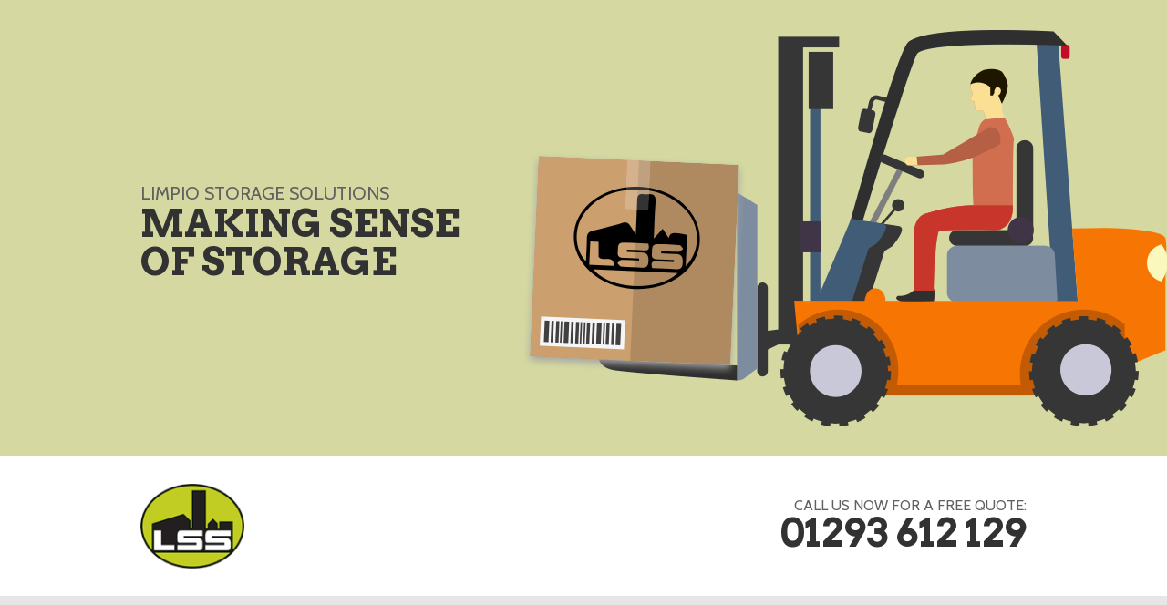

--- FILE ---
content_type: text/html
request_url: https://limpiogroup.co.uk/retrieval-and-delivery.html
body_size: 3050
content:
<!DOCTYPE html>
<!--[if lt IE 7]> <html class="no-js ie6 oldie" lang="en"> <![endif]-->
<!--[if IE 7]> <html class="no-js ie7 oldie" lang="en"> <![endif]-->
<!--[if IE 8]> <html class="no-js ie8 oldie" lang="en"> <![endif]-->
<!--[if IE 9]> <html class="no-js ie9 oldie" lang="en"> <![endif]-->
<!--[if gt IE 8]><!-->
<html lang="en">
    <head>
        <meta charset="utf-8">
        <meta http-equiv="X-UA-Compatible" content="IE=edge,chrome=1">
        <meta name="viewport" content="width=device-width, initial-scale=1.0, maximum-scale=1.0, user-scalable=0">
        <meta name="description" content="Retrieval and Delevery | Limpio Storage Solutions, Making sense of storage">
        <title>Retrieval and Delivery | Limpio Storage Solutions, Making sense of storage</title>
        <meta property="og:image" content="http://www.limpiogroup.co.uk/images/fb_limpio.jpg"/>
        <link rel="stylesheet" href="css/styles.css?v=1.0">
        <link rel="stylesheet" href="css/media-queries.css?v=1.0">
        <link rel="stylesheet" href="https://fonts.googleapis.com/css?family=Arvo:700|Cabin:400,700,600">
        <script src="https://code.jquery.com/jquery-latest.min.js"></script>
        <script src="js/modernizr.js"></script>
        <!--[if lt IE 9]>
          <script src="http://html5shiv.googlecode.com/svn/trunk/html5.js"></script>
        <![endif]-->
    </head>
    <body>
        <!--[if lt IE 9]>
          <div class="browser"><p class="normal txt_grey">You are using an <b>outdated</b> browser. Please <a href="http://browsehappy.com/" class="bl" target="_blank">upgrade your browser</a> or <a href="http://www.google.com/chromeframe/?redirect=true" class="bl" target="_blank">activate Google Chrome Frame</a> to improve your experience.</p></div>
        <![endif]-->
        <div class="mob_nav bg_w">
            <div class="center_nav group">
                <div class="mn_lvl1 group">
                    <div class="brand"><a href="index.html" class="sans light txt_g1 logo">Limpio Storage Solutions</a></div>
                    <div class="menu"><a href="#" id="pull_mob" class="burger_wrap txt_g sans bold" title="menu"><span class="burger_layer" style="margin-top:0.2em;"></span><span class="burger_layer"></span><span class="burger_layer"></span></a></div>
                </div>
                <div class="mn_lvl2 group">
                    <div class="call"><span class="sans light txt_g uppercase c1">Call us now for a free quote:</span><span class="serif bold txt_g1 uppercase c2">01293 612 129</span></div>
                </div>
            </div>
        </div>
        <div class="mob_menu menu_container">
            <div class="center_nav group">
                <div class="menu_nav">
                    <nav>
                        <ul class="navigation">
                            <li><a href="about.html" class="nav_link txt_g sans light">About the Limpio Group</a></li>
                            <li><a href="contact.html" class="nav_link txt_g sans light">Contact us for a Quote</a></li>
                            <!-- <li><a href="news.html" class="nav_link txt_g sans light">Limpio Group News</a></li> -->
                            <li><a href="gallery.html" class="nav_link txt_g sans light">Limpio Group Gallery</a></li>
                        </ul>
                    </nav>
                </div>
                <div class="menu_social group">
                    <!-- <a href="https://www.instagram.com/" class="icon_link img_link" target="_blank"><img src="images/icons/10_instagram.png" alt="Instagram"></a> -->
                    <a href="https://www.linkedin.com/company/limpio-facilities-management-ltd" class="icon_link img_link" target="_blank"><img src="images/icons/07_linkedin.png" alt="Linked In"></a>
                    <a href="https://www.facebook.com/limpiogroup" class="icon_link img_link" target="_blank"><img src="images/icons/02_facebook.png" alt="Facebook"></a>
                    <a href="https://twitter.com/limpiogroup" class="icon_link img_link" target="_blank"><img src="images/icons/01_twitter.png" alt="Twitter"></a>
                </div>
            </div>
        </div>
        <header role="banner" class="body_header bg_g1 page_bgi" id="page_ret_del">
            <div class="title_wrap">
                <h2 class="sans light txt_g uppercase t1">Limpio Storage Solutions</h2>
                <h1 class="serif bold txt_g1 uppercase t2">Making sense of storage</h1>
            </div>
        </header>
        <div class="body_nav bg_w">
            <div class="center_nav group">
                <div class="brand"><a href="index.html" class="sans light txt_g1 logo">Limpio Storage Solutions</a></div>
                <div class="call"><span class="sans light txt_g uppercase c1">Call us now for a free quote:</span><span class="serif bold txt_g1 uppercase c2">01293 612 129</span></div>
            </div>
        </div>
        <div class="mob_page_nav">
            <nav><div class="page_nav2">
                    <ul id="pnl">
                        <li><a href="index.html" class="sans bold">Home</a></li>
                        <li><a href="about.html" class="sans bold">About the Limpio Group</a></li>
                        <li class="active has-sub"><a href="" class="sans bold">Limpio Storage Solutions</a>
                            <ul>
                                <li><a href="document-storage.html" class="sans light">Document Storage</a></li>
                                <li><a href="collection.html" class="sans light">Collection</a></li>
                                <li><a href="booking-on-and-barcoding.html" class="sans light">Booking On &amp; Barcoding</a></li>
                                <li class="active"><a href="retrieval-and-delivery.html" class="sans light">Retrieval &amp; Delivery</a></li>
                                <li><a href="data-storage-and-electronic-archive-solutions.html" class="sans light">Data Storage &amp; Electronic Archive Solutions</a></li>
                                <li><a href="pallet-and-bay-storage.html" class="sans light">Pallet &amp; Bay Storage</a></li>
                                <li><a href="fulfilment-and-distribution.html" class="sans light">Fulfilment &amp; Distribution</a></li>
                                <li><a href="moves-changes-and-relocations.html" class="sans light">Moves, Changes &amp; Relocations</a></li>
                                <li><a href="home-storage.html" class="sans light">Home Storage</a></li>
                                <li><a href="warehouse-and-security.html" class="sans light">Our Warehouse &amp; Security</a></li>
                            </ul>
                        </li>
                        <li class="has-sub"><a href="" class="sans bold">WeSort</a>
                            <ul>
                                <li><a href="wesort-confidential-waste-disposal.html" class="sans light">Confidential Waste Disposal</a></li>
                                <li><a href="wesort-recycling-services.html" class="sans light">Recycling Services</a></li>
                            </ul>
                        </li>
                        <li><a href="gallery.html" class="sans bold">Limpio Group Gallery</a></li>
                        <!-- <li><a href="news.html" class="sans bold">Limpio Group News</a></li> -->
                        <li><a href="contact.html" class="sans bold">Contact the Limpio Group</a></li>
                    </ul>
                    <a href="#" id="pull_page" class="sans bold">Menu</a>
                </div></nav>
        </div>
        <main role="main" class="body_main bg_g">
            <section class="page_wrap group">
                <div class="page_nav">
                    <nav><div class="page_nav2">
                            <ul>
                                <li><a href="index.html" class="sans bold">Home</a></li>
                                <li><a href="about.html" class="sans bold">About the Limpio Group</a></li>
                                <li class="active has-sub"><a href="" class="sans bold">Limpio Storage Solutions</a>
                                    <ul>
                                        <li><a href="document-storage.html" class="sans light">Document Storage</a></li>
                                        <li><a href="collection.html" class="sans light">Collection</a></li>
                                        <li><a href="booking-on-and-barcoding.html" class="sans light">Booking On &amp; Barcoding</a></li>
                                        <li class="active"><a href="retrieval-and-delivery.html" class="sans light">Retrieval &amp; Delivery</a></li>
                                        <li><a href="data-storage-and-electronic-archive-solutions.html" class="sans light">Data Storage &amp; Electronic Archive Solutions</a></li>
                                        <li><a href="pallet-and-bay-storage.html" class="sans light">Pallet &amp; Bay Storage</a></li>
                                        <li><a href="fulfilment-and-distribution.html" class="sans light">Fulfilment &amp; Distribution</a></li>
                                        <li><a href="moves-changes-and-relocations.html" class="sans light">Moves, Changes &amp; Relocations</a></li>
                                        <li><a href="home-storage.html" class="sans light">Home Storage</a></li>
                                        <li><a href="warehouse-and-security.html" class="sans light">Our Warehouse &amp; Security</a></li>
                                    </ul>
                                </li>
                                <li class="has-sub"><a href="" class="sans bold">WeSort</a>
                                    <ul>
                                        <li><a href="wesort-confidential-waste-disposal.html" class="sans light">Confidential Waste Disposal</a></li>
                                        <li><a href="wesort-recycling-services.html" class="sans light">Recycling Services</a></li>
                                    </ul>
                                </li>
                                <li><a href="gallery.html" class="sans bold">Limpio Group Gallery</a></li>
                                <!-- <li><a href="news.html" class="sans bold">Limpio Group News</a></li> -->
                                <li><a href="contact.html" class="sans bold">Contact the Limpio Group</a></li>
                            </ul>
                        </div></nav>
                </div>
                <div class="page_info">
                    <h2 class="serif bold txt_g1 uppercase i1">Retrieval and Delivery</h2>
                    <p class="sans light txt_g2 i2 pb">Our barcode and dispatch system allows us to select your retrieval requests and deliver them to your work premises within 24 hours – all you need to do is email us with your selections – it's as simple as it sounds.</p>
                    <p class="sans light txt_g2 i2 pb">Our vans and drivers will hand deliver your boxes or files directly to your nominated on-site contact and take away any files or boxes you have finished with and return them to storage.</p>
                    <p class="sans light txt_g2 i2 pb">No third parties – Our vans and drivers are our own employees. With trackable deliveries, we can let you know when your records will be with you or if you prefer we can offer a set day am/pm delivery as often as you like.</p>
                    <p class="sans light txt_g2 i2">We offer tailored solutions to fit your precise business requirements – Not one size fits all.</p>
                </div>
            </section>
        </main>
        <footer role="contentinfo" class="body_footer bg_w group">
            <div class="group">
                <div class="footer_left group">
                    <a href="index.html" class="icon_link img_link"><img src="images/lss_logo.png" alt="Limpio Storage Solutions"></a>
                    <a href="index.html" class="icon_link img_link"><img src="images/LFM_logo.png" alt="Limpio Facilities Management"></a>
                    <a href="wesort-confidential-waste-disposal.html" class="icon_link img_link"><img src="images/wesort_blue.png" alt="WeSort Confidential Waste Disposal"></a>
                    <a href="wesort-recycling-services.html" class="icon_link img_link"><img src="images/wesort_green.png" alt="WeSort Recycling Services"></a>
                </div>
                <div class="footer_right group">
                    <!-- <a href="https://www.instagram.com/" class="icon_link img_link" target="_blank"><img src="images/icons/10_instagram.png" alt="Instagram"></a> -->
                    <a href="https://www.linkedin.com/company/limpio-facilities-management-ltd" class="icon_link img_link" target="_blank"><img src="images/icons/07_linkedin.png" alt="Linked In"></a>
                    <a href="https://www.facebook.com/limpiogroup" class="icon_link img_link" target="_blank"><img src="images/icons/02_facebook.png" alt="Facebook"></a>
                    <a href="https://twitter.com/limpiogroup" class="icon_link img_link" target="_blank"><img src="images/icons/01_twitter.png" alt="Twitter"></a>
                </div>
            </div>
            <div class="group footer_gap">
                <div class="footer_left">
                    <p class="sans light txt_g2 foot_copy">&copy; <span id="cYear">2016</span>, Limpio Group. All Rights Reserved.</p>
                    <p class="sans light txt_g2 foot_copy">LSS is a trading style of LFM.</p>
                    <p class="sans light txt_g2 foot_copy">Search by <a href="document-storage/london-greater-london.html" class="txt_g2 ulink">Location</a> for Document Storage.</p>
                    <a href="privacy.html"><p class="sans light txt_g2 foot_copy">Privacy Policy</p></a>
                </div>
                <div class="footer_right">
                    <p class="sans light txt_g2 foot_copy">Website by <a href="http://www.bravethinking.co.uk" class="txt_g2 ulink" target="_blank">Brave Thinking</a></p>
                </div>
            </div>
        </footer>

        <script src="js/scripts.js"></script>
        <script>window.ga=window.ga||function(){(ga.q=ga.q||[]).push(arguments)};ga.l=+new Date;ga('create','UA-9643517-46','auto');ga('send','pageview');</script>
        <script async src='https://www.google-analytics.com/analytics.js'></script>

    <script defer src="https://static.cloudflareinsights.com/beacon.min.js/vcd15cbe7772f49c399c6a5babf22c1241717689176015" integrity="sha512-ZpsOmlRQV6y907TI0dKBHq9Md29nnaEIPlkf84rnaERnq6zvWvPUqr2ft8M1aS28oN72PdrCzSjY4U6VaAw1EQ==" data-cf-beacon='{"version":"2024.11.0","token":"6118440cc7b940179def5a1318bd6868","r":1,"server_timing":{"name":{"cfCacheStatus":true,"cfEdge":true,"cfExtPri":true,"cfL4":true,"cfOrigin":true,"cfSpeedBrain":true},"location_startswith":null}}' crossorigin="anonymous"></script>
</body>
</html>

--- FILE ---
content_type: text/css
request_url: https://limpiogroup.co.uk/css/styles.css?v=1.0
body_size: 2980
content:
/*==========================================================================
   Base styles: Reset/Default Styles
==========================================================================*/
html { box-sizing: border-box; -webkit-font-smoothing: antialiased; font-size: 10px; vertical-align: baseline; margin: 0; padding: 0; border: 0; } header, nav, section, footer, q, ul { display: block; } html, body { line-height: 1.4; height: 100%; } img, a img { vertical-align: middle; border: 0; outline: 0; } input, textarea, button { -webkit-appearance: none; -webkit-border-radius: 0; border-radius: 0; } *, *:before, *:after { box-sizing: inherit; } .group:after { content: ""; display: table; clear: both; } .browser { padding: 3% 5%; text-align: center; font-size: 1.5em; } .bl:link, .bl:active, .bl:visited { color: inherit; font-size: inherit; text-decoration: underline; } .bl:hover { text-decoration: none; }

/*  Section Styles  */
body { margin: 0; padding: 0; } .bg_w { background-color: rgb(255,255,255); } .bg_g { background-color: rgb(230,230,230); } .bg_g1 { background-color: rgb(213,217,161); } .bg_g2 { background-color: rgb(198,207,70); } .bg_o { background-color: rgb(238,187,129); }

/*  Font Styles  */
h1, h2, h3, h4, h5, h6, p { margin: 0; padding: 0; } .sans { font-family: "Cabin", Helvetica, sans-serif; font-style: normal; } .serif { font-family: "Arvo", Georgia, serif; font-style: normal; } .light { font-weight: 400; } .semi-bold { font-weight: 600; } .bold { font-weight: 700; } .uppercase { text-transform: uppercase; } .txt_g { color: rgb(96,96,96); } .txt_g1 { color: rgb(50,50,50); } .txt_g2 { color: rgb(36,36,36); }

.i1 { font-size: 3.2em; line-height: 1; margin: 0 0 0.5em 0; } .i2 { font-size: 1.4em; } .i3 { font-size: 1.4em; } .pb { padding-bottom: 1em; }

/*  Link Styles  */
.ulink:link, .ulink:active, .ulink:visited { text-decoration: underline; } .ulink:hover { text-decoration: none; } .img_link:link, .img_link:active, .img_link:visited, .img_link:hover { text-decoration: none; border: none; display: block; } .img_link img { border: none; text-decoration: none; } a[href^=tel] { color: inherit; text-decoration: inherit; font-size: inherit; font-style: inherit; font-weight: inherit; }

.mbc { display: block; border-bottom: 1px solid rgb(36,36,36); width: 24em; margin: 3em auto 0; }
.mb:link, .mb:active, .mb:visited, .mb:hover { display: block; text-decoration: none; border-radius: 0.4em 0.4em 0 0; padding: 1em 0 0.9em 0; width: 12.6em; border: 1px solid rgb(36,36,36); border-bottom: none; background-color: transparent; margin: 0 auto; } ._w:hover { background-color: rgb(230,230,230); border-color: rgb(230,230,230); } ._g:hover { background-color: rgb(202,202,202); border-color: rgb(202,202,202); } ._g1:hover { background-color: rgb(183,188,114); border-color: rgb(183,188,114); } ._g2:hover { background-color: rgb(165,174,36); border-color: rgb(165,174,36); } ._o:hover { background-color: rgb(231,153,63); border-color: rgb(231,153,63); }


/*==========================================================================
   Base styles: Header Styles
==========================================================================*/
.body_header { height: 80em; position: relative; }
	.t1 { font-size: 1.6em; line-height: 1.2; text-align: center; padding-top: 2em; }
	.t2 { font-size: 3.2em; line-height: 1; text-align: center; padding: 0 5%; }
	.pos_abs { display: block; position: absolute; text-indent: -9999em; background-size: cover; background-position: top left; background-repeat: no-repeat; }
		.type1 { background-image: url('../images/header/documents.png'); top: 36%; left: 50%; width: 17em; height: 12em; -webkit-transform: translateX(-8.5em); -moz-transform: translateX(-8.5em); -ms-transform: translateX(-8.5em); -o-transform: translateX(-8.5em); transform: translateX(-8.5em); z-index: 10; }
		.type2 { background-image: url('../images/header/pallet.png'); top: 17%; left: 50%; width: 17em; height: 12em; -webkit-transform: translateX(-8.5em); -moz-transform: translateX(-8.5em); -ms-transform: translateX(-8.5em); -o-transform: translateX(-8.5em); transform: translateX(-8.5em); z-index: 10; }
		.type3 { background-image: url('../images/header/data.png'); top: 55%; left: 50%; width: 17em; height: 12em; -webkit-transform: translateX(-8.5em); -moz-transform: translateX(-8.5em); -ms-transform: translateX(-8.5em); -o-transform: translateX(-8.5em); transform: translateX(-8.5em); z-index: 10; }
		.box { background-image: url('../images/header/box.png'); bottom: 2em; left: 50%; width: 30em; height: 30em; -webkit-transform: translateX(-15em); -moz-transform: translateX(-15em); -ms-transform: translateX(-15em); -o-transform: translateX(-15em); transform: translateX(-15em); }

.mob_nav { padding: 3em 0; display: block; visibility: visible; }
	.mn_lvl1 { width: 100%; float: none; } .mn_lvl1 .menu { float: right; }
	.mn_lvl2 { width: 100%; float: none; } .mn_lvl2 .call { float: none; width: auto; text-align: center; margin: 2em 0 0 0; }

.body_nav { padding: 3em 0; display: none; visibility: hidden; }
	.center_nav { padding: 0 5%; width: 100%; margin: 0 auto; }
		.brand { float: left; width: 11.4em; height: 9.4em; }
			.logo:link, .logo:active, .logo:visited, .logo:hover { display: block; width: 100%; height: 100%; background-image: url('../images/lss_logo.png'); background-repeat: no-repeat; background-position: top left; background-size: cover; text-indent: -9999em; }
		.menu { float: left; width: 7em; height: 7em; margin: 1.2em 0 0 3em; background-color: rgb(226,226,226); padding: 1em; }
			.burger_wrap:link, .burger_wrap:active, .burger_wrap:visited, .burger_wrap:hover { display: block; width: 5em; height: 5em; padding: 1em; } .burger_layer { background-color: rgb(96,96,96); display: block; height: 0.5em; margin-top: 0.6em; border-radius: 0.5em; } .burger_wrap:hover .burger_layer { background-color: rgb(50,50,50); }
		.call { float: right; width: 29em; text-align: right; margin: 1.7em 0 0 0; }
			.c1 { font-size: 1.6em; line-height: 1; display: block; } .c2 { font-size: 4.4em; line-height: 1; display: block; }

.menu_container { display: none; border-top: 1px solid rgb(217,217,217); border-bottom: 1px solid rgb(217,217,217); }
	.menu_nav { float: none; padding: 4em 0 1em 0; }
		.navigation { list-style-type: none; margin: 0; padding: 0; }
			.navigation li { margin: 0 0 1.5em 0; }
				.nav_link:link, .nav_link:active, .nav_link:visited { font-size: 2em; text-decoration: none; } .nav_link:hover { text-decoration: underline; color: rgb(50,50,50); }
	.menu_social { float: none; padding: 1em 0 3.5em 0; width: 100%; }


/*==========================================================================
   Base styles: Section Styles
==========================================================================*/
.storage_stage { height: 70em; width: 100%; padding: 0 5%; background-repeat: no-repeat; background-size: auto; } .facilities_management { height: auto; width: 100%; padding: 15% 5%; background-repeat: no-repeat; background-size: auto; }
	.stage_info { width: 100%; text-align: center; padding-top: 5em; } #limpio_fm .stage_info { margin: 0 auto; padding-top: 0; }
		.stage_logo { width: 100%; height: 9em; margin-bottom: 1.2em; background-repeat: no-repeat; background-position: center; background-size: auto; } .facilities_management .stage_logo { height: 10em; } .stage_logo h1 { text-indent: -999999em; }
.section_half { height: auto; width: 100%; float: none; padding: 15% 5%; }
	.section_info { width: 100%; text-align: center; } .lm, .rm { margin: 0 auto; float: none; }

#collection { position: relative; background-image: url('../images/bgs/m1_collection_bg.png'); background-position: -5em bottom; }
#barcoding { background-image: url('../images/bgs/m1_barcoding_bg.png'); background-position: center bottom; }
#storage { background-image: url('../images/bgs/m1_storage_bg.png'); background-position: left bottom; }
#security { background-image: url('../images/bgs/m1_security_bg.png'); background-position: center bottom; }
#ret_del { background-image: url('../images/bgs/m1_retrieval_bg.png'); background-position: center bottom -2em; }
#limpio_cwd { background-image: url('../images/bgs/m1_wesort_blue_bg.png'); }
#limpio_ws { background-image: url('../images/bgs/m1_wesort_green_bg.png'); }
#limpio_cwd, #limpio_ws { background-size: 40em auto; background-position: center bottom; height: 59em; }

.scroll_box { display: none; visibility: hidden; position: absolute; top: 50%; right: 24em; -webkit-transform: translate(12.5em,-12.5em); -moz-transform: translate(12.5em,-12.5em); -ms-transform: translate(12.5em,-12.5em); -o-transform: translate(12.5em,-12.5em); transform: translate(12.5em,-12.5em); width: 25em; height: 25em; background-image: url('../images/box.png'); background-repeat: no-repeat; background-position: top left; background-size: cover; } .rotate_box { -webkit-transform: translate(12.5em,-12.5em) rotate(3deg); -moz-transform: translate(12.5em,-12.5em) rotate(3deg); -ms-transform: translate(12.5em,-12.5em) rotate(3deg); -o-transform: translate(12.5em,-12.5em) rotate(3deg); transform: translate(12.5em,-12.5em) rotate(3deg); }


/*==========================================================================
   Base styles: Footer Section Styles
==========================================================================*/
.body_footer { padding: 8.5em 5%; width: 100%; margin: 0 auto; }
	.footer_left, .footer_right { float: left; width: 100%; text-align: left; } .footer_gap { padding: 1em 0 0 0; }
		.foot_copy { font-size: 1.4em; }
		.icon_link:link, .icon_link:active, .icon_link:visited { float: left; width: 5em; height: 5em; margin: 0 1em 1em 0; opacity: 0.8; } .icon_link:hover { opacity: 1; } .icon_link img { width: 100%; height: auto; display: block; }


/*==========================================================================
   Page styles:
==========================================================================*/
.table { display: block; } .table_cell { display: block; vertical-align: middle; }

.title_wrap { margin: 0 auto; width: 100%; padding: 3.5em 5% 0 5%; }
	.title_wrap .t1 { padding-top: 0; }
.page_bgi { background-repeat: no-repeat; }
#page_collection { height: 45em; background-image: url('../images/bgs/m1_collection_bg.png'); background-position: right -12em bottom; }
#page_barcoding { height: 45em; background-image: url('../images/bgs/m1_barcoding_bg.png'); background-position: center bottom -2em; }
#page_storage { height: 45em; background-image: url('../images/bgs/m1_storage_bg.png'); background-position: left bottom -2em; }
#page_security { height: 45em; background-image: url('../images/bgs/m1_security_bg.png'); background-position: center bottom -0.5em; }
#page_ret_del { height: 45em; background-image: url('../images/bgs/m1_retrieval_bg.png'); background-position: center bottom -1em; }
#page_data { height: 45em; background-image: url('../images/bgs/m1_data_bg.png'); background-position: center bottom -1em; }
#page_document { height: 45em; background-image: url('../images/bgs/m1_documents_bg.png'); background-position: center bottom; }
#page_pallet { height: 45em; background-image: url('../images/bgs/m1_pallet_bg.png'); background-position: center bottom; }

.page_wrap { width: 100%; margin: 0 auto; padding: 8.5em 5%; }
	.page_nav { float: none; display: none; visibility: hidden; }
	.page_info { float: none; width: 100%; text-align: center; }
	.page_list { margin: 0; padding-left: 0; font-size: 1.4em; }
		.list_title { list-style-type: none; margin: 0 0 0.2em 0; }
		.list_item { list-style-type: none; color: rgb(255,255,255); margin: 0 0 0.2em 0; }
		.mob_bull { color: rgb(255,255,255); display: inline-block; visibility: visible; padding-right: 0.5em; }

.page_nav2 ul, .page_nav2 ul li, .page_nav2 ul li a { margin: 0; padding: 0; display: block; position: relative; }
	.page_nav2 ul ul { display: none; } .page_nav2 > ul > li.active > ul { display: block; } .align-right { float: right; }
	.page_nav2 > ul > li > a { padding: 0.6em 0.6em 0.7em 0.6em; cursor: pointer; z-index: 2; font-size: 1.6em; text-decoration: none; color: rgb(36,36,36); background-color: rgb(230,230,230); border-bottom: 1px solid rgb(255,255,255); -webkit-transition: all 0.2s ease; -moz-transition: all 0.2s ease; -ms-transition: all 0.2s ease; -o-transition: all 0.2s ease; transition: all 0.2s ease; }
	.page_nav2 > ul > li > a:hover { background-color: rgb(255,255,255); }
	.page_nav2 ul > li.has-sub > a:after { position: absolute; right: 17px; top: 13px; z-index: 5; display: block; height: 16px; width: 4px; background-color: rgb(36,36,36); content: ""; -webkit-transition: all 0.1s ease-out; -moz-transition: all 0.1s ease-out; -ms-transition: all 0.1s ease-out; -o-transition: all 0.1s ease-out; transition: all 0.1s ease-out; }
	.page_nav2 ul > li.has-sub > a:before { position: absolute; right: 11px; top: 19px; display: block; height: 4px; width: 16px; background-color: rgb(36,36,36); content: ""; -webkit-transition: all 0.1s ease-out; -moz-transition: all 0.1s ease-out; -ms-transition: all 0.1s ease-out; -o-transition: all 0.1s ease-out; transition: all 0.1s ease-out; }
	.page_nav2 ul > li.has-sub.open > a:after, .page_nav2 ul > li.has-sub.open > a:before { -webkit-transform: rotate(45deg); -moz-transform: rotate(45deg); -ms-transform: rotate(45deg); -o-transform: rotate(45deg); transform: rotate(45deg); }
	.page_nav2 ul ul li a { padding: 0.8em 1.2em; cursor: pointer; z-index: 2; font-size: 1.5em; text-decoration: none; color: rgb(36,36,36); background-color: rgb(230,230,230); border-bottom: 1px solid rgb(255,255,255); -webkit-transition: all 0.2s ease; -moz-transition: all 0.2s ease; -ms-transition: all 0.2s ease; -o-transition: all 0.2s ease; transition: all 0.2s ease; }
	.page_nav2 ul ul li a:hover { background-color: rgb(255,255,255); }
	.page_nav2 > ul > li.open > a { background-color: rgb(198,207,70); }
	.page_nav2 ul ul li.active a { background-color: rgb(198,207,70); }
.seo .page_nav2 > ul > li.has-sub a { padding-right: 2.2em; }

.mob_page_nav { width: 100%; display: block; visibility: visible; }
	#pnl, #pnl ul { display: none; height: auto; }
	#pull_page { display: block; padding: 0.8em 1em; cursor: pointer; z-index: 2; font-size: 2em; text-decoration: none; color: rgb(36,36,36); background-color: rgb(198,207,70); position: relative; }
	#pull_page:after { position: absolute; right: 30px; top: 19px; z-index: 5; display: block; height: 22px; width: 6px; background-color: rgb(36,36,36); content: ""; -webkit-transition: all 0.1s ease-out; -moz-transition: all 0.1s ease-out; -ms-transition: all 0.1s ease-out; -o-transition: all 0.1s ease-out; transition: all 0.1s ease-out; }
	#pull_page:before { position: absolute; right: 22px; top: 27px; display: block; height: 6px; width: 22px; background-color: rgb(36,36,36); content: ""; -webkit-transition: all 0.1s ease-out; -moz-transition: all 0.1s ease-out; -ms-transition: all 0.1s ease-out; -o-transition: all 0.1s ease-out; transition: all 0.1s ease-out; }
	#pull_page.mob_open { display: block; }
	#pull_page.open_x:after, #pull_page.open_x:before { -webkit-transform: rotate(45deg); -moz-transform: rotate(45deg); -ms-transform: rotate(45deg); -o-transform: rotate(45deg); transform: rotate(45deg); }

.info_details, .info_address { margin-top: 2em; } .form { width: 100%; margin-top: 4em; }
	.half_col { width: 100%; float: left; } .col_right { float: left; }
		.cf_input, .cf_textarea { width: 100%; border: 2px solid rgb(255,255,255); background-color: rgb(230,230,230); display: block; padding: 0.8em 1.5em; margin: 0 0 0.8em 0; } .cf_input { height: 3.8em; } .cf_textarea { height: 8.4em; resize: none; }
		.cf_input:focus, .cf_textarea:focus { border-color: rgb(198,207,70); }
		.cf_input.req, .cf_input.req:focus, .cf_textarea.req, .cf_textarea.req:focus { border-color: rgb(215,30,69); }
		::-webkit-input-placeholder { opacity: 0.8; color: rgb(36,36,36); } ::-moz-placeholder { opacity: 0.8; color: rgb(36,36,36); } :-ms-input-placeholder { opacity: 0.8; color: rgb(36,36,36); } :-moz-placeholder { opacity: 0.8; color: rgb(36,36,36); }
		.cf_button { background-color: rgb(255,255,255); cursor: pointer; height: 3.8em; text-align: center; display: block; text-transform: uppercase; border: none; width: 100%; } .cf_button:hover { background-color: rgb(198,207,70); }
.map { margin-top: 3em; width: 100%; height: 35em; border: 2px solid rgb(255,255,255); background-color: rgb(198,207,70); }

.news_archive { width: 48%; float: left; }
.share-buttons { width: 48%; float: right; text-align: right; }

.news_list_container { width: 100%; height: 100%; }
	.news_item:link, .news_item:active, .news_item:visited { display: block; width: 100%; margin: 0 0 0.5em 0; text-decoration: none; float: left; border-bottom: 2px solid rgb(255,255,255); padding: 1.7em 2em; text-decoration: none; } .ni_title { font-size: 2em; }
	.news_item:hover { border-bottom: 2px solid rgb(198,207,70); }

.gallery_grid { margin: 0; padding: 0; }
	.gallery_item { list-style-type: none; margin: 2% 2% 0 0; padding: 0; float: left; width: 48%; height: 24em; }
		.gallery_link:link, .gallery_link:active, .gallery_link:visited, .gallery_link:hover { display: block; width: 100%; height: 100%; }
		.gallery_img { display: block; background-size: cover; background-position: center; background-repeat: no-repeat; width: 100%; height: 100%; }

--- FILE ---
content_type: text/css
request_url: https://limpiogroup.co.uk/css/media-queries.css?v=1.0
body_size: 1823
content:
@media screen and (min-width:401px) {
	.storage_stage { height: 73em; }
	#security { background-position: center 36em; }
	#ret_del { background-position: center 39em; }
	#page_collection { background-position: right -5em bottom; }
	.t1 { font-size: 1.7em; } .t2 { font-size: 3.4em; padding: 0 5%; } .i1 { font-size: 3.4em; } .i2, .i3, .page_list { font-size: 1.5em; }
	.body_header { height: 75em; } .type1 { top: 39%; left: 25%; } .type2 { top: 19%; } .type3 { top: 39%; left: 75%; }
	#limpio_cwd, #limpio_ws { background-size: 50em auto; height: 62em; }
}
@media screen and (min-width:501px) {
	.mbc { width: 28em; } .body_header { height: 70em; } .t1 { padding-top: 2em; } .box { bottom: 2em; } .type1 { top: 44%; width: 18em; height: 13em; -webkit-transform: translateX(-9em); -moz-transform: translateX(-9em); -ms-transform: translateX(-9em); -o-transform: translateX(-9em); transform: translateX(-9em); } .type2 { top: 22%; width: 18em; height: 13em; -webkit-transform: translateX(-9em); -moz-transform: translateX(-9em); -ms-transform: translateX(-9em); -o-transform: translateX(-9em); transform: translateX(-9em); } .type3 { top: 44%; width: 18em; height: 13em; -webkit-transform: translateX(-9em); -moz-transform: translateX(-9em); -ms-transform: translateX(-9em); -o-transform: translateX(-9em); transform: translateX(-9em); }
	.storage_stage { height: 80em; } .stage_info { padding-top: 8%; } .facilities_management, .section_half { padding: 10% 5%; }
	#collection { background-image: url('../images/bgs/m2_collection_bg.png'); background-position: center bottom; }
	#barcoding { background-image: url('../images/bgs/m2_barcoding_bg.png'); background-position: center bottom; }
	#storage { background-image: url('../images/bgs/m2_storage_bg.png'); background-position: left bottom; }
	#security { background-image: url('../images/bgs/m2_security_bg.png'); background-position: center bottom; }
	#ret_del { background-image: url('../images/bgs/m2_retrieval_bg.png'); background-position: center bottom; }
	#page_collection { background-image: url('../images/bgs/m2_collection_bg.png'); background-position: right -20em bottom; height: 58em; }
	#page_barcoding { background-image: url('../images/bgs/m2_barcoding_bg.png'); background-position: center bottom -1em; height: 60em; }
	#page_storage { background-image: url('../images/bgs/m2_storage_bg.png'); background-position: left bottom -1em; height: 62em; }
	#page_security { background-image: url('../images/bgs/m2_security_bg.png'); background-position: center bottom -0.5em; height: 60em; }
	#page_ret_del { background-image: url('../images/bgs/m2_retrieval_bg.png'); background-position: center bottom -1em; height: 60em; }
	#page_data { background-image: url('../images/bgs/m2_data_bg.png'); background-position: center bottom -3em; height: 55em; }
	#page_document { background-image: url('../images/bgs/m2_documents_bg.png'); background-position: center bottom -3em; height: 55em; }
	#page_pallet { background-image: url('../images/bgs/m2_pallet_bg.png'); background-position: center bottom -3em; height: 55em; }
	.t1 { font-size: 1.8em; } .t2, .i1 { font-size: 3.6em; } .i2, .i3, .page_list { font-size: 1.6em; }
	.menu_nav { float: left; padding: 4em 0 2.5em 0; } .menu_social { float: right; padding: 4em 0 2.5em 0; width: 14em; } .menu_social .icon_link { float: right; }
}
@media screen and (min-width:601px) {
	.body_header { height: 65em; } .t2 { padding: 0; } .t1 { padding-top: 2.5em; } .type1 { top: 38%; left: 17.5%; } .type3 { top: 38%; left: 82.5%; } .type2 { top: 20%; }
	.mn_lvl1 { width: auto; float: left; } .mn_lvl1 .menu { float: left; }
	.mn_lvl2 { width: auto; float: right; } .mn_lvl2 .call { width: 29em; text-align: right; margin: 1.7em 0 0 0; }
	.footer_left, .footer_right { float: left; width: 50%; } .footer_right { text-align: right; }
		.icon_link:link, .icon_link:active, .icon_link:visited, .icon_link:hover { float: right; margin: 0 0 1em 1em; }
		.footer_left .icon_link { float: left; margin: 0 1em 1em 0; }
	#page_collection { background-position: right -16em bottom; height: 56.5em; }
	#page_storage { background-position: left bottom; height: 60em; }
	#page_security { background-position: center bottom; height: 57em; }
	#page_ret_del { background-position: center bottom; height: 57em; }
	#page_data { background-position: center bottom -5em; height: 50em; }
	#page_document { background-position: center bottom -1em; }
	.half_col { width: 48%; } .col_right { float: right; }
	#limpio_cwd { background-image: url('../images/bgs/m2_wesort_blue_bg.png'); }
	#limpio_ws { background-image: url('../images/bgs/m2_wesort_green_bg.png'); }
	#limpio_cwd, #limpio_ws { background-size: 60em auto; background-position: center bottom; height: 62em; }
}
@media screen and (min-width:701px) {
	.t1 { padding-top: 3.5em; } .type1, .type3 { top: 40%; } .type2 { top: 26%; } .box { bottom: -4em; }
	.mob_nav { display: none; visibility: hidden; } .body_nav { display: block; visibility: visible; }
	.mob_page_nav { display: none; visibility: hidden; } .page_nav { width: 35%; float: left; display: block; visibility: visible; } .page_info { width: 60%; float: right; text-align: left; }
	#page_collection { background-position: right -10em bottom; height: 55em; }
	#page_barcoding { background-position: center bottom -1.5em; height: 55em; }
	#page_pallet { background-position: center bottom -3em; height: 52em; }
	#page_document { background-position: center bottom; }
	.list_item { list-style-type: disc; margin: 0 0 0.2em 1em; } .mob_bull { display: none; visibility: hidden; }
	.menu_social { width: 26em; }
	.half_col { width: 100%; } .col_right { float: left; }
	#limpio_cwd, #limpio_ws { background-size: 74em auto; height: 68em; }
}
@media screen and (min-width:801px) {
	.table { display: table; } .table_cell { display: table-cell; }
	#limpio_fm { padding: 0 5%; } .storage_stage { height: 65em; } .section_half { height: 60em; width: 50%; float: left; padding: 0; } .stage_info { width: 35em; padding-top: 0; } .section_info { width: 34em; padding-top: 0; } .scroll_box { display: block; visibility: visible; }
	#collection { background-image: url('../images/bgs/collection_bg.png'); background-position: 170% 48%; }
	#barcoding { background-image: url('../images/bgs/barcoding_bg.png'); background-position: 96% 38%; }
	#storage { background-image: url('../images/bgs/storage_bg.png'); background-position: -557% bottom; }
	#security { background-image: url('../images/bgs/security_bg.png'); background-position: 98% 32%; }
	#ret_del { background-image: url('../images/bgs/retrieval_bg.png'); background-position: 302% 48%; }
	#limpio_cwd, #limpio_ws { background-size: 75% auto; background-position: right -8em center; }
	.page_nav { width: 33%; } .page_info { width: 63%; }
	.title_wrap { padding: 17em 5% 0 5%; } .title_wrap .t1, .title_wrap .t2 { max-width: 45%; text-align: left; } .title_wrap .t1 { font-size: 2em; } .title_wrap .t2 { font-size: 4.2em; }
	#page_collection { background-position: right -22em bottom; height: 50em; }
	#page_barcoding { background-position: right -12em bottom; height: 50em; }
	#page_storage { background-position: right -30em bottom; height: 55em; }
	#page_security { background-position: right -12em bottom 1em; height: 50em; }
	#page_ret_del { background-position: right -20em bottom; height: 55em; }
	#page_data { background-position: right -20em bottom; }
	#page_pallet { background-position: right -15em bottom; height: 50em; }
	#page_document { background-position: right -20em bottom 1em; height: 50em; }
	.type1 { left: 15%; width: 20em; height: 14em; -webkit-transform: translateX(-10em); -moz-transform: translateX(-10em); -ms-transform: translateX(-10em); -o-transform: translateX(-10em); transform: translateX(-10em); }
	.type2 { width: 20em; height: 14em; -webkit-transform: translateX(-10em); -moz-transform: translateX(-10em); -ms-transform: translateX(-10em); -o-transform: translateX(-10em); transform: translateX(-10em); }
	.type3 { left: 85%; width: 20em; height: 14em; -webkit-transform: translateX(-10em); -moz-transform: translateX(-10em); -ms-transform: translateX(-10em); -o-transform: translateX(-10em); transform: translateX(-10em); }
	.box { bottom: -8em; width: 36em; height: 36em; -webkit-transform: translateX(-18em); -moz-transform: translateX(-18em); -ms-transform: translateX(-18em); -o-transform: translateX(-18em); transform: translateX(-18em); }
}
@media screen and (min-width:901px) {
	.stage_info { width: 40em; } .scroll_box { right: 29em; }
	#collection { background-position: 135% 48%; }
	#barcoding { background-position: 97% 38%; }
	#storage { background-position: 1877% bottom; }
	#security { background-position: 97% 32%; }
	#ret_del { background-position: 210% 48%; }
	#limpio_cwd, #limpio_ws { background-position: right -10em center; }
	.box { bottom: -10em; }
	.page_nav { width: 30%; } .page_info { width: 65%; }
	.title_wrap { padding: 20em 5% 0 5%; }
	#page_collection { background-position: right -20em bottom; height: 55em; }
	#page_document { background-position: right -15em bottom 1em; }
	.half_col { width: 48%; } .col_right { float: right; }
	.type1, .type3 { top: 44%; }
}
@media screen and (min-width:1001px) {
	.stage_info { width: 42em; } .scroll_box { right: 36.5em; }
	#collection { background-position: 110% 48%; }
	#barcoding { background-position: 95% 45%; }
	#storage { background-position: 397% bottom; }
	#security { background-position: 94% 36%; }
	#ret_del { background-position: 160% 48%; }
	#limpio_cwd, #limpio_ws { background-size: auto; background-position: right -9em center; }
	.center_nav, .body_footer, .page_wrap, .title_wrap { max-width: 110em; }
	.title_wrap .t1, .title_wrap .t2 { max-width: 40%; }
	#page_collection { background-position: right -10em bottom; }
	#page_barcoding { background-position: right -10em bottom; }
	#page_storage { background-position: right -20em bottom; height: 50em; }
	#page_security { background-position: right -10em bottom 1em; }
	#page_ret_del { background-position: right -15em bottom; height: 50em; }
	#page_data { background-position: right -15em bottom; }
	#page_pallet { background-position: right -5em bottom; }
	#page_document { background-position: right -10em bottom 1em; }
	.type1 { left: 17.5%; } .type3 { left: 82.5%; }
}
@media screen and (min-width:1101px) {
	.storage_stage, .facilities_management { padding: 0; }
	.stage_info, #limpio_fm .stage_info { margin: 0 0 0 8%; } .scroll_box { right: 43.25em; }
	#collection { background-position: 96% 48%; }
	#barcoding { background-position: 90% 45%; }
	#storage { background-position: 235% bottom; }
	#security { background-position: 86% 36%; }
	#ret_del { background-position: 133% 48%; }
	#limpio_cwd, #limpio_ws { background-position: right -7em center; }
	#page_collection { background-position: right -5em bottom; }
	#page_storage { background-position: right -15em bottom; }
	#page_security { background-position: right -8em bottom 1em; }
	#page_ret_del { background-position: right -10em bottom; }
	#page_data { background-position: right -10em bottom; }
	#page_document { background-position: right -5em bottom 1em; }
	.type1 { left: 20%; } .type3 { left: 80%; }
}
@media screen and (min-width:1201px) {
	.stage_info, #limpio_fm .stage_info  { margin: 0 0 0 10%; } .scroll_box { right: 47.5em; }
	#collection { background-position: 90% 48%; }
	#barcoding { background-position: 86% 45%; }
	#storage { background-position: 180% bottom; }
	#security { background-position: 82% 36%; }
	#ret_del { background-position: 120% 48%; }
	#limpio_cwd, #limpio_ws { background-position: right -4em center; }
	.lm { margin: 0 23% 0 0; float: right; } .rm { margin: 0 0 0 23%; float: left; }
	#page_collection { background-position: right bottom; }
	#page_barcoding { background-position: right -7em bottom; }
	#page_storage { background-position: right -10em bottom; }
	#page_security { background-position: right -4em bottom 1em; }
	#page_ret_del { background-position: right -5em bottom; }
	#page_data { background-position: right -5em bottom; }
	#page_pallet { background-position: right bottom; }
	#page_document { background-position: right bottom 1em; }
}
@media screen and (min-width:1301px) {
	.stage_info, #limpio_fm .stage_info  { margin: 0 0 0 14%; } .scroll_box { right: 50em; }
	#collection { background-position: 88% 48%; }
	#barcoding { background-position: 85% 45%; }
	#storage { background-position: 155% bottom; }
	#security { background-position: 84% 36%; }
	#ret_del { background-position: 113% 48%; }
	#limpio_cwd, #limpio_ws { background-position: right center; }
	.lm { margin: 0 20% 0 0; } .rm { margin: 0 0 0 20%; }
	#page_collection { background-position: right 5em bottom; }
	#page_barcoding { background-position: right bottom; }
	#page_storage { background-position: right -5em bottom; }
	#page_security { background-position: right bottom 1em; }
	#page_ret_del { background-position: right bottom; }
	#page_data { background-position: right bottom; }
	#page_pallet { background-position: right 5em bottom; }
	#page_document { background-position: right 5em bottom 1em; }
	.type1 { left: 22.5%; } .type3 { left: 77.5%; }
}
@media screen and (min-width:1401px) {
	.stage_info, #limpio_fm .stage_info  { margin: 0 0 0 18%; } .scroll_box { right: 52.75em; }
	#collection { background-position: 86% 48%; }
	#storage { background-position: 139% bottom; }
	#ret_del { background-position: 108% 48%; }
	#limpio_cwd, #limpio_ws { background-position: right 4em center; }
	.lm { margin: 0 15% 0 0; } .rm { margin: 0 0 0 15%; }
	#page_collection { background-position: right 10em bottom; }
	#page_barcoding { background-position: right 7em bottom; }
	#page_storage { background-position: right bottom; }
	#page_security { background-position: right 4em bottom 1em; }
	#page_ret_del { background-position: right 5em bottom; }
	#page_data { background-position: right 5em bottom; }
	#page_pallet { background-position: right 10em bottom; }
	#page_document { background-position: right 10em bottom 1em; }
	.type1 { left: 25%; } .type3 { left: 75%; }
}
@media screen and (min-width:1501px) {
	.stage_info, #limpio_fm .stage_info  { margin: 0 0 0 20%; } .scroll_box { right: 57em; }
	#collection { background-position: 83% 48%; }
	#barcoding { background-position: 84% 45%; }
	#storage { background-position: 126% bottom; }
	#security { background-position: 82% 36%; }
	#ret_del { background-position: 102% 48%; }
	#limpio_cwd, #limpio_ws { background-position: right 7em center; }
	#page_collection { background-position: right 15em bottom; }
	#page_barcoding { background-position: right 11em bottom; }
	#page_security { background-position: right 14em bottom 1em; }
	#page_ret_del { background-position: right 10em bottom; }
	#page_data { background-position: right 10em bottom; }
	#page_pallet { background-position: right 15em bottom; }
	#page_document { background-position: right 15em bottom 1em; }
	.type1 { left: 27.5%; } .type3 { left: 72.5%; }
}
@media screen and (min-width:1601px) {
	.stage_info, #limpio_fm .stage_info  { margin: 0 0 0 21%; } .scroll_box { right: 64em; }
	#collection { background-position: 78% 48%; }
	#barcoding { background-position: 80% 45%; }
	#storage { background-position: 113% bottom; }
	#security { background-position: 76% 36%; }
	#ret_del { background-position: 95% 48%; }
	#limpio_cwd, #limpio_ws { background-position: right 11em center; }
	.lm { margin: 0 16% 0 0; } .rm { margin: 0 0 0 16%; }
	#page_collection { background-position: right 20em bottom; }
	#page_barcoding { background-position: right 16em bottom; }
	#page_security { background-position: right 20em bottom 1em; }
	#page_ret_del { background-position: right 15em bottom; }
	#page_data { background-position: right 15em bottom; }
	#page_pallet { background-position: right 20em bottom; }
	#page_document { background-position: right 20em bottom 1em; }
}
@media screen and (min-width:1701px) {
	.stage_info, #limpio_fm .stage_info  { margin: 0 0 0 22.5%; } .scroll_box { right: 69.5em; }
	#collection { background-position: 75% 48%; }
	#barcoding { background-position: 77% 45%; }
	#storage { background-position: 105% bottom; }
	#security { background-position: 74% 36%; }
	#ret_del { background-position: 90% 48%; }
	#limpio_cwd, #limpio_ws { background-position: right 16em center; }
	.lm { margin: 0 15% 0 0; } .rm { margin: 0 0 0 15%; }
	#page_collection { background-position: right 25em bottom; }
	#page_barcoding { background-position: right 21em bottom; }
	#page_security { background-position: right 25em bottom 1em; }
	#page_ret_del { background-position: right 20em bottom; }
	#page_data { background-position: right 20em bottom; }
	#page_pallet { background-position: right 25em bottom; }
	#page_document { background-position: right 25em bottom 1em; }
	.type1 { left: 30%; } .type3 { left: 70%; }
}
@media screen and (min-width:1801px) {
	.stage_info, #limpio_fm .stage_info  { margin: 0 0 0 24%; } .scroll_box { right: 73.5em; }
	#collection { background-position: 74% 48%; }
	#storage { background-position: 100% bottom; }
	#ret_del { background-position: 87.5% 48%; }
	#limpio_cwd, #limpio_ws { background-position: right 22em center; }
	#page_collection { background-position: right 30em bottom; }
	#page_barcoding { background-position: right 26em bottom; }
	#page_security { background-position: right 30em bottom 1em; }
	#page_ret_del { background-position: right 25em bottom; }
	#page_data { background-position: right 25em bottom; }
	#page_pallet { background-position: right 30em bottom; }
	#page_document { background-position: right 30em bottom 1em; }
}
@media screen and (min-width:1901px) {
	.stage_info, #limpio_fm .stage_info  { margin: 0 0 0 25.5%; } .scroll_box { right: 77.5em; }
	#collection { background-position: 73% 48%; }
	#barcoding { background-position: 76% 45%; }
	#storage { background-position: 96% bottom; }
	#security { background-position: 73% 36%; }
	#ret_del { background-position: 85.5% 48%; }
	#limpio_cwd, #limpio_ws { background-position: right 30em center; }
	.lm { margin: 0 17% 0 0; } .rm { margin: 0 0 0 17%; }
	#page_collection { background-position: right 35em bottom; }
	#page_barcoding { background-position: right 34em bottom; }
	#page_security { background-position: right 35em bottom 1em; }
	#page_ret_del { background-position: right 30em bottom; }
	#page_data { background-position: right 30em bottom; }
	#page_pallet { background-position: right 35em bottom; }
	#page_document { background-position: right 35em bottom 1em; }
	.type1 { left: 31.5%; } .type3 { left: 68.5%; }
}

--- FILE ---
content_type: text/javascript
request_url: https://limpiogroup.co.uk/js/modernizr.js
body_size: 5982
content:
/*! modernizr 3.0.0-alpha.3 (Custom Build) | MIT *
 * http://v3.modernizr.com/download/#[base64] !*/
!function(e,t,n){function r(e,t){return typeof e===t}function i(){var e,t,n,i,a,o,s;for(var d in b){if(e=[],t=b[d],t.name&&(e.push(t.name.toLowerCase()),t.options&&t.options.aliases&&t.options.aliases.length))for(n=0;n<t.options.aliases.length;n++)e.push(t.options.aliases[n].toLowerCase());for(i=r(t.fn,"function")?t.fn():t.fn,a=0;a<e.length;a++)o=e[a],s=o.split("."),1===s.length?Modernizr[s[0]]=i:(!Modernizr[s[0]]||Modernizr[s[0]]instanceof Boolean||(Modernizr[s[0]]=new Boolean(Modernizr[s[0]])),Modernizr[s[0]][s[1]]=i),y.push((i?"":"no-")+s.join("-"))}}function a(e){var t=x.className,n=Modernizr._config.classPrefix||"";if(Modernizr._config.enableJSClass){var r=new RegExp("(^|\\s)"+n+"no-js(\\s|$)");t=t.replace(r,"$1"+n+"js$2")}Modernizr._config.enableClasses&&(t+=" "+n+e.join(" "+n),x.className=t)}function o(){var e=t.body;return e||(e=w("body"),e.fake=!0),e}function s(e,t,n,r){var i,a,s,d,c="modernizr",l=w("div"),u=o();if(parseInt(n,10))for(;n--;)s=w("div"),s.id=r?r[n]:c+(n+1),l.appendChild(s);return i=["&#173;",'<style id="s',c,'">',e,"</style>"].join(""),l.id=c,(u.fake?u:l).innerHTML+=i,u.appendChild(l),u.fake&&(u.style.background="",u.style.overflow="hidden",d=x.style.overflow,x.style.overflow="hidden",x.appendChild(u)),a=t(l,e),u.fake?(u.parentNode.removeChild(u),x.style.overflow=d,x.offsetHeight):l.parentNode.removeChild(l),!!a}function d(e,t){if("object"==typeof e)for(var n in e)R(e,n)&&d(n,e[n]);else{e=e.toLowerCase();var r=e.split("."),i=Modernizr[r[0]];if(2==r.length&&(i=i[r[1]]),"undefined"!=typeof i)return Modernizr;t="function"==typeof t?t():t,1==r.length?Modernizr[r[0]]=t:(!Modernizr[r[0]]||Modernizr[r[0]]instanceof Boolean||(Modernizr[r[0]]=new Boolean(Modernizr[r[0]])),Modernizr[r[0]][r[1]]=t),a([(t&&0!=t?"":"no-")+r.join("-")]),Modernizr._trigger(e,t)}return Modernizr}function c(e,t){return!!~(""+e).indexOf(t)}function l(e){return e.replace(/([a-z])-([a-z])/g,function(e,t,n){return t+n.toUpperCase()}).replace(/^-/,"")}function u(e,t){return function(){return e.apply(t,arguments)}}function p(e,t,n){var i;for(var a in e)if(e[a]in t)return n===!1?e[a]:(i=t[e[a]],r(i,"function")?u(i,n||t):i);return!1}function f(e){return e.replace(/([A-Z])/g,function(e,t){return"-"+t.toLowerCase()}).replace(/^ms-/,"-ms-")}function m(t,r){var i=t.length;if("CSS"in e&&"supports"in e.CSS){for(;i--;)if(e.CSS.supports(f(t[i]),r))return!0;return!1}if("CSSSupportsRule"in e){for(var a=[];i--;)a.push("("+f(t[i])+":"+r+")");return a=a.join(" or "),s("@supports ("+a+") { #modernizr { position: absolute; } }",function(e){return"absolute"==getComputedStyle(e,null).position})}return n}function h(e,t,i,a){function o(){d&&(delete D.style,delete D.modElem)}if(a=r(a,"undefined")?!1:a,!r(i,"undefined")){var s=m(e,i);if(!r(s,"undefined"))return s}var d,u,p,f,h;for(D.style||(d=!0,D.modElem=w("modernizr"),D.style=D.modElem.style),p=e.length,u=0;p>u;u++)if(f=e[u],h=D.style[f],c(f,"-")&&(f=l(f)),D.style[f]!==n){if(a||r(i,"undefined"))return o(),"pfx"==t?f:!0;try{D.style[f]=i}catch(g){}if(D.style[f]!=h)return o(),"pfx"==t?f:!0}return o(),!1}function g(e,t,n,i,a){var o=e.charAt(0).toUpperCase()+e.slice(1),s=(e+" "+B.join(o+" ")+o).split(" ");return r(t,"string")||r(t,"undefined")?h(s,t,i,a):(s=(e+" "+O.join(o+" ")+o).split(" "),p(s,t,n))}function v(e,t,r){return g(e,n,n,t,r)}var y=[];!function(e,t){function n(e,t){var n=e.createElement("p"),r=e.getElementsByTagName("head")[0]||e.documentElement;return n.innerHTML="x<style>"+t+"</style>",r.insertBefore(n.lastChild,r.firstChild)}function r(){var e=b.elements;return"string"==typeof e?e.split(" "):e}function i(e,t){var n=b.elements;"string"!=typeof n&&(n=n.join(" ")),"string"!=typeof e&&(e=e.join(" ")),b.elements=n+" "+e,c(t)}function a(e){var t=y[e[g]];return t||(t={},v++,e[g]=v,y[v]=t),t}function o(e,n,r){if(n||(n=t),u)return n.createElement(e);r||(r=a(n));var i;return i=r.cache[e]?r.cache[e].cloneNode():h.test(e)?(r.cache[e]=r.createElem(e)).cloneNode():r.createElem(e),!i.canHaveChildren||m.test(e)||i.tagUrn?i:r.frag.appendChild(i)}function s(e,n){if(e||(e=t),u)return e.createDocumentFragment();n=n||a(e);for(var i=n.frag.cloneNode(),o=0,s=r(),d=s.length;d>o;o++)i.createElement(s[o]);return i}function d(e,t){t.cache||(t.cache={},t.createElem=e.createElement,t.createFrag=e.createDocumentFragment,t.frag=t.createFrag()),e.createElement=function(n){return b.shivMethods?o(n,e,t):t.createElem(n)},e.createDocumentFragment=Function("h,f","return function(){var n=f.cloneNode(),c=n.createElement;h.shivMethods&&("+r().join().replace(/[\w\-:]+/g,function(e){return t.createElem(e),t.frag.createElement(e),'c("'+e+'")'})+");return n}")(b,t.frag)}function c(e){e||(e=t);var r=a(e);return!b.shivCSS||l||r.hasCSS||(r.hasCSS=!!n(e,"article,aside,dialog,figcaption,figure,footer,header,hgroup,main,nav,section{display:block}mark{background:#FF0;color:#000}template{display:none}")),u||d(e,r),e}var l,u,p="3.7.2",f=e.html5||{},m=/^<|^(?:button|map|select|textarea|object|iframe|option|optgroup)$/i,h=/^(?:a|b|code|div|fieldset|h1|h2|h3|h4|h5|h6|i|label|li|ol|p|q|span|strong|style|table|tbody|td|th|tr|ul)$/i,g="_html5shiv",v=0,y={};!function(){try{var e=t.createElement("a");e.innerHTML="<xyz></xyz>",l="hidden"in e,u=1==e.childNodes.length||function(){t.createElement("a");var e=t.createDocumentFragment();return"undefined"==typeof e.cloneNode||"undefined"==typeof e.createDocumentFragment||"undefined"==typeof e.createElement}()}catch(n){l=!0,u=!0}}();var b={elements:f.elements||"abbr article aside audio bdi canvas data datalist details dialog figcaption figure footer header hgroup main mark meter nav output picture progress section summary template time video",version:p,shivCSS:f.shivCSS!==!1,supportsUnknownElements:u,shivMethods:f.shivMethods!==!1,type:"default",shivDocument:c,createElement:o,createDocumentFragment:s,addElements:i};e.html5=b,c(t)}(this,t);var b=[],T={_version:"3.0.0-alpha.3",_config:{classPrefix:"",enableClasses:!0,enableJSClass:!0,usePrefixes:!0},_q:[],on:function(e,t){var n=this;setTimeout(function(){t(n[e])},0)},addTest:function(e,t,n){b.push({name:e,fn:t,options:n})},addAsyncTest:function(e){b.push({name:null,fn:e})}},Modernizr=function(){};Modernizr.prototype=T,Modernizr=new Modernizr,Modernizr.addTest("htmlimports","import"in t.createElement("link")),Modernizr.addTest("svg",!!t.createElementNS&&!!t.createElementNS("http://www.w3.org/2000/svg","svg").createSVGRect),Modernizr.addTest("svgfilters",function(){var t=!1;try{t="SVGFEColorMatrixElement"in e&&2==SVGFEColorMatrixElement.SVG_FECOLORMATRIX_TYPE_SATURATE}catch(n){}return t});var x=t.documentElement,w=function(){return"function"!=typeof t.createElement?t.createElement(arguments[0]):t.createElement.apply(t,arguments)};Modernizr.addTest("bgpositionshorthand",function(){var e=w("a"),t=e.style,n="right 10px bottom 10px";return t.cssText="background-position: "+n+";",t.backgroundPosition===n}),Modernizr.addTest("multiplebgs",function(){var e=w("div"),t=e.style;return t.cssText="background:url(https://),url(https://),red url(https://)",/(url\s*\(.*?){3}/.test(t.background)}),Modernizr.addTest("rgba",function(){var e=w("div"),t=e.style;return t.cssText="background-color:rgba(150,255,150,.5)",(""+t.backgroundColor).indexOf("rgba")>-1}),Modernizr.addTest("audio",function(){var e=w("audio"),t=!1;try{(t=!!e.canPlayType)&&(t=new Boolean(t),t.ogg=e.canPlayType('audio/ogg; codecs="vorbis"').replace(/^no$/,""),t.mp3=e.canPlayType("audio/mpeg;").replace(/^no$/,""),t.opus=e.canPlayType('audio/ogg; codecs="opus"').replace(/^no$/,""),t.wav=e.canPlayType('audio/wav; codecs="1"').replace(/^no$/,""),t.m4a=(e.canPlayType("audio/x-m4a;")||e.canPlayType("audio/aac;")).replace(/^no$/,""))}catch(n){}return t}),Modernizr.addTest("video",function(){var e=w("video"),t=!1;try{(t=!!e.canPlayType)&&(t=new Boolean(t),t.ogg=e.canPlayType('video/ogg; codecs="theora"').replace(/^no$/,""),t.h264=e.canPlayType('video/mp4; codecs="avc1.42E01E"').replace(/^no$/,""),t.webm=e.canPlayType('video/webm; codecs="vp8, vorbis"').replace(/^no$/,""),t.vp9=e.canPlayType('video/webm; codecs="vp9"').replace(/^no$/,""),t.hls=e.canPlayType('application/x-mpegURL; codecs="avc1.42E01E"').replace(/^no$/,""))}catch(n){}return t}),Modernizr.addTest("inlinesvg",function(){var e=w("div");return e.innerHTML="<svg/>","http://www.w3.org/2000/svg"==(e.firstChild&&e.firstChild.namespaceURI)}),Modernizr.addTest("placeholder","placeholder"in w("input")&&"placeholder"in w("textarea"));var E=T._config.usePrefixes?" -webkit- -moz- -o- -ms- ".split(" "):[];T._prefixes=E,Modernizr.addTest("cssgradients",function(){var e="background-image:",t="gradient(linear,left top,right bottom,from(#9f9),to(white));",n="linear-gradient(left top,#9f9, white);",r=e+E.join(n+e).slice(0,-e.length);Modernizr._config.usePrefixes&&(r+=e+"-webkit-"+t);var i=w("div"),a=i.style;return a.cssText=r,(""+a.backgroundImage).indexOf("gradient")>-1}),Modernizr.addTest("opacity",function(){var e=w("div"),t=e.style;return t.cssText=E.join("opacity:.55;"),/^0.55$/.test(t.opacity)});var S="CSS"in e&&"supports"in e.CSS,C="supportsCSS"in e;Modernizr.addTest("supports",S||C);var k={}.toString;Modernizr.addTest("svgclippaths",function(){return!!t.createElementNS&&/SVGClipPath/.test(k.call(t.createElementNS("http://www.w3.org/2000/svg","clipPath")))}),Modernizr.addTest("svgforeignobject",function(){return!!t.createElementNS&&/SVGForeignObject/.test(k.call(t.createElementNS("http://www.w3.org/2000/svg","foreignObject")))}),Modernizr.addTest("smil",function(){return!!t.createElementNS&&/SVGAnimate/.test(k.call(t.createElementNS("http://www.w3.org/2000/svg","animate")))});var z=T.testStyles=s,P=function(){var e=navigator.userAgent,t=e.match(/applewebkit\/([0-9]+)/gi)&&parseFloat(RegExp.$1),n=e.match(/w(eb)?osbrowser/gi),r=e.match(/windows phone/gi)&&e.match(/iemobile\/([0-9])+/gi)&&parseFloat(RegExp.$1)>=9,i=533>t&&e.match(/android/gi);return n||i||r}();P?Modernizr.addTest("fontface",!1):z('@font-face {font-family:"font";src:url("https://")}',function(e,n){var r=t.getElementById("smodernizr"),i=r.sheet||r.styleSheet,a=i?i.cssRules&&i.cssRules[0]?i.cssRules[0].cssText:i.cssText||"":"",o=/src/i.test(a)&&0===a.indexOf(n.split(" ")[0]);Modernizr.addTest("fontface",o)}),Modernizr.addTest("checked",function(){return z("#modernizr {position:absolute} #modernizr input {margin-left:10px} #modernizr :checked {margin-left:20px;display:block}",function(e){var t=w("input");return t.setAttribute("type","checkbox"),t.setAttribute("checked","checked"),e.appendChild(t),20===t.offsetLeft})}),Modernizr.addTest("cssinvalid",function(){return z("#modernizr input{height:0;border:0;padding:0;margin:0;width:10px} #modernizr input:invalid{width:50px}",function(e){var t=w("input");return t.required=!0,e.appendChild(t),t.clientWidth>10})}),z("#modernizr div {width:100px} #modernizr :last-child{width:200px;display:block}",function(e){Modernizr.addTest("lastchild",e.lastChild.offsetWidth>e.firstChild.offsetWidth)},2),z("#modernizr div {width:1px} #modernizr div:nth-child(2n) {width:2px;}",function(e){Modernizr.addTest("nthchild",function(){for(var t=e.getElementsByTagName("div"),n=!0,r=0;5>r;r++)n=n&&t[r].offsetWidth===r%2+1;return n})},5),Modernizr.addTest("cssvalid",function(){return z("#modernizr input{height:0;border:0;padding:0;margin:0;width:10px} #modernizr input:valid{width:50px}",function(e){var t=w("input");return e.appendChild(t),t.clientWidth>10})}),z("#modernizr{display: table; direction: ltr}#modernizr div{display: table-cell; padding: 10px}",function(e){var t,n=e.children;t=n[0].offsetLeft<n[1].offsetLeft,Modernizr.addTest("displaytable",t,{aliases:["display-table"]})},2),Modernizr.addTest("touchevents",function(){var n;if("ontouchstart"in e||e.DocumentTouch&&t instanceof DocumentTouch)n=!0;else{var r=["@media (",E.join("touch-enabled),("),"heartz",")","{#modernizr{top:9px;position:absolute}}"].join("");z(r,function(e){n=9===e.offsetTop})}return n}),Modernizr.addTest("formvalidation",function(){var t=w("form");if(!("checkValidity"in t&&"addEventListener"in t))return!1;if("reportValidity"in t)return!0;var n,r=!1;return Modernizr.formvalidationapi=!0,t.addEventListener("submit",function(t){e.opera||t.preventDefault(),t.stopPropagation()},!1),t.innerHTML='<input name="modTest" required><button></button>',z("#modernizr form{position:absolute;top:-99999em}",function(e){e.appendChild(t),n=t.getElementsByTagName("input")[0],n.addEventListener("invalid",function(e){r=!0,e.preventDefault(),e.stopPropagation()},!1),Modernizr.formvalidationmessage=!!n.validationMessage,t.getElementsByTagName("button")[0].click()}),r});var _=function(){var t=e.matchMedia||e.msMatchMedia;return t?function(e){var n=t(e);return n&&n.matches||!1}:function(t){var n=!1;return s("@media "+t+" { #modernizr { position: absolute; } }",function(t){n="absolute"==(e.getComputedStyle?e.getComputedStyle(t,null):t.currentStyle).position}),n}}(),N=T.mq=_;Modernizr.addTest("mediaqueries",N("only all"));var A=function(e){function n(t,n){var i;return t?(n&&"string"!=typeof n||(n=w(n||"div")),t="on"+t,i=t in n,!i&&r&&(n.setAttribute||(n=w("div")),n.setAttribute(t,""),i="function"==typeof n[t],n[t]!==e&&(n[t]=e),n.removeAttribute(t)),i):!1}var r=!("onblur"in t.documentElement);return n}(),j=T.hasEvent=A;Modernizr.addTest("inputsearchevent",j("search"));var M=w("input"),$="search tel url email datetime date month week time datetime-local number range color".split(" "),L={},F=":)";Modernizr.inputtypes=function(e){for(var r,i,a,o=e.length,s=0;o>s;s++)M.setAttribute("type",i=e[s]),r="text"!==M.type,r&&(M.value=F,M.style.cssText="position:absolute;visibility:hidden;",/^range$/.test(i)&&M.style.WebkitAppearance!==n?(x.appendChild(M),a=t.defaultView,r=a.getComputedStyle&&"textfield"!==a.getComputedStyle(M,null).WebkitAppearance&&0!==M.offsetHeight,x.removeChild(M)):/^(search|tel)$/.test(i)||(r=/^(url|email|number)$/.test(i)?M.checkValidity&&M.checkValidity()===!1:M.value!=F)),L[e[s]]=!!r;return L}($),Modernizr.addTest("localizednumber",function(){if(!Modernizr.inputtypes.number)return!1;if(!Modernizr.formvalidation)return!1;var e,n=w("div"),r=o(),i=function(){return x.insertBefore(r,x.firstElementChild||x.firstChild)}();n.innerHTML='<input type="number" value="1.0" step="0.1"/>';var a=n.childNodes[0];i.appendChild(n),a.focus();try{t.execCommand("InsertText",!1,"1,1")}catch(s){}return e="number"===a.type&&1.1===a.valueAsNumber&&a.checkValidity(),i.removeChild(n),r.fake&&i.parentNode.removeChild(i),e});var R;!function(){var e={}.hasOwnProperty;R=r(e,"undefined")||r(e.call,"undefined")?function(e,t){return t in e&&r(e.constructor.prototype[t],"undefined")}:function(t,n){return e.call(t,n)}}(),T._l={},T.on=function(e,t){this._l[e]||(this._l[e]=[]),this._l[e].push(t),Modernizr.hasOwnProperty(e)&&setTimeout(function(){Modernizr._trigger(e,Modernizr[e])},0)},T._trigger=function(e,t){if(this._l[e]){var n=this._l[e];setTimeout(function(){var e,r;for(e=0;e<n.length;e++)(r=n[e])(t)},0),delete this._l[e]}},Modernizr._q.push(function(){T.addTest=d}),Modernizr.addTest("svgasimg",t.implementation.hasFeature("http://www.w3.org/TR/SVG11/feature#Image","1.1"));var V="Moz O ms Webkit",B=T._config.usePrefixes?V.split(" "):[];T._cssomPrefixes=B;var O=T._config.usePrefixes?V.toLowerCase().split(" "):[];T._domPrefixes=O;var q={elem:w("modernizr")};Modernizr._q.push(function(){delete q.elem});var D={style:q.elem.style};Modernizr._q.unshift(function(){delete D.style});var H=T.testProp=function(e,t,r){return h([e],n,t,r)};Modernizr.addTest("textshadow",H("textShadow","1px 1px")),T.testAllProps=g,T.testAllProps=v,Modernizr.addTest("bgpositionxy",function(){return v("backgroundPositionX","3px",!0)&&v("backgroundPositionY","5px",!0)}),Modernizr.addTest("bgrepeatround",v("backgroundRepeat","round")),Modernizr.addTest("bgrepeatspace",v("backgroundRepeat","space")),Modernizr.addTest("backgroundsize",v("backgroundSize","100%",!0)),Modernizr.addTest("bgsizecover",v("backgroundSize","cover")),Modernizr.addTest("borderradius",v("borderRadius","0px",!0)),Modernizr.addTest("boxshadow",v("boxShadow","1px 1px",!0)),Modernizr.addTest("boxsizing",v("boxSizing","border-box",!0)&&(t.documentMode===n||t.documentMode>7)),Modernizr.addTest("cssanimations",v("animationName","a",!0)),Modernizr.addTest("preserve3d",v("transformStyle","preserve-3d")),Modernizr.addTest("csstransforms",function(){return-1===navigator.userAgent.indexOf("Android 2.")&&v("transform","scale(1)",!0)}),Modernizr.addTest("csstransforms3d",function(){var e=!!v("perspective","1px",!0),t=Modernizr._config.usePrefixes;if(e&&(!t||"webkitPerspective"in x.style)){var n;Modernizr.supports?n="@supports (perspective: 1px)":(n="@media (transform-3d)",t&&(n+=",(-webkit-transform-3d)")),n+="{#modernizr{left:9px;position:absolute;height:5px;margin:0;padding:0;border:0}}",z(n,function(t){e=9===t.offsetLeft&&5===t.offsetHeight})}return e}),Modernizr.addTest("csstransitions",v("transition","all",!0)),i(),a(y),delete T.addTest,delete T.addAsyncTest;for(var G=0;G<Modernizr._q.length;G++)Modernizr._q[G]();e.Modernizr=Modernizr}(window,document);

--- FILE ---
content_type: text/javascript
request_url: https://limpiogroup.co.uk/js/scripts.js
body_size: 1020
content:
$(document).ready(function() {

  /*==========================================================================
    Base JS: Navigation
  ==========================================================================*/
  var pullMob = $('#pull_mob'); var menuMob = $('.mob_menu'); var menuMobHeight = menuMob.height();
  $(pullMob).on('click touch', function(e) { e.preventDefault(); menuMob.toggle('display'); });
  var pullMenu = $('#pull_menu'); var menu = $('.full_menu'); var menuHeight = menu.height();
  $(pullMenu).on('click touch', function(e){ e.preventDefault(); menu.toggle('display'); });
  if ($('.page_nav2').length > 0){
    $('.page_nav2 li.active').addClass('open').children('ul').show(); $('.page_nav2 li.has-sub>a').on('click touch', function() { $(this).removeAttr('href'); var element = $(this).parent('li'); if (element.hasClass('open')) { element.removeClass('open'); element.find('li').removeClass('open'); element.find('ul').slideUp(200); } else { element.addClass('open'); element.children('ul').slideDown(200); element.siblings('li').children('ul').slideUp(200); element.siblings('li').removeClass('open'); element.siblings('li').find('li').removeClass('open'); element.siblings('li').find('ul').slideUp(200); } }); var pullPage = $('#pull_page'); var menuPage = $('#pnl'); var menuPageHeight = menuPage.height(); $(pullPage).on('click touch', function(e) { e.preventDefault(); menuPage.toggle('display'); $(pullPage).toggleClass('open_x'); }); $(window).resize(function(){ var w = $(window).width(); if(w > 320 && menuPage.is(':hidden')) { menuPage.removeAttr('style'); } });
  }

  /*==========================================================================
    Base JS: Contact Form
  ==========================================================================*/
  if ($('.form').length > 0){
    $("#cf_submit").on('click touch', function(){ var name = $('#cf_name').val(); var email = $('#cf_email').val(); var phone = $('#cf_phone').val(); var message = $('#cf_message').val(); if (name === "") { $('input#cf_name').addClass('req'); $('input#cf_name').focus(); } else { $('input#cf_name').removeClass('req'); if (email === "") { $('input#cf_email').addClass('req'); $('input#cf_email').focus(); } else { $('input#cf_email').removeClass('req'); if (phone === "") { $('input#cf_phone').addClass('req'); $('input#cf_phone').focus(); } else { $('input#cf_phone').removeClass('req'); if (message === "") { $('textarea#cf_message').addClass('req'); $('textarea#cf_message').focus(); } else { $('textarea#cf_message').removeClass('req'); $.ajax({ type: "POST", url: "../php/contact-process.php", dataType: 'json', data: ({ name:name, email:email, phone:phone, message:message }), success: function(data){ if(data.success==1){ $('#cf_name, #cf_email, #cf_phone, #cf_message').val(''); $(".form").html("<div class='form_note'></div>"); $('.form_note').hide().html("<h4 class='i3 sans bold txt_g2'>Your message has been submitted successfully.</h4><p class='i3 sans light txt_g2'>Thank you for contacting Limpio we will respond as soon as possible, alternatively you can call us on <span class='bold'>01293 612129</span>.</p>").fadeIn(); }} }); }}}} });
  }

  /*==========================================================================
    Base JS: Scrolling Box
  ==========================================================================*/
  if ($('.box_move').length > 0){
    var controller = new ScrollMagic.Controller(); new ScrollMagic.Scene({triggerElement:'#collection',duration:2630,offset:160}).setPin('#scroll_box').addTo(controller); new ScrollMagic.Scene({triggerElement:'#ret_del',offset:100}).setClassToggle('#scroll_box','rotate_box').addTo(controller);
  }

  /*==========================================================================
    Base JS: Footer Date
  ==========================================================================*/
  var copyYear = new Date().getFullYear(); jQuery("#cyear").html(copyYear);

  /*==========================================================================
    Base JS: Map
  ==========================================================================*/
  if ($('.map').length > 0){
    function initialize() { var mapOptions = { scrollwheel: false, zoom: 13, center: new google.maps.LatLng(51.088503, -0.202327), mapTypeId: google.maps.MapTypeId.ROADMAP, draggable: false }; var map = new google.maps.Map(document.getElementById('map_canvas'), mapOptions); var marker = new google.maps.Marker({ map: map, title: "The Limpio Group; Storage Solutions and Facilities Management", draggable: false, position: new google.maps.LatLng(51.076975, -0.203161) }); } google.maps.event.addDomListener(window, 'resize', initialize); google.maps.event.addDomListener(window, 'load', initialize);
  }

  /*==========================================================================
    Base JS: Popup
  ==========================================================================*/
  $('.gallery_grid').each(function() { $(this).magnificPopup({ delegate: 'a', type: 'image', gallery: { enabled:true } }); });

});

--- FILE ---
content_type: text/plain
request_url: https://www.google-analytics.com/j/collect?v=1&_v=j102&a=1878372542&t=pageview&_s=1&dl=https%3A%2F%2Flimpiogroup.co.uk%2Fretrieval-and-delivery.html&ul=en-us%40posix&dt=Retrieval%20and%20Delivery%20%7C%20Limpio%20Storage%20Solutions%2C%20Making%20sense%20of%20storage&sr=1280x720&vp=1280x720&_u=IEBAAEABAAAAACAAI~&jid=333708542&gjid=1696918322&cid=1001092400.1769041067&tid=UA-9643517-46&_gid=187559704.1769041067&_r=1&_slc=1&z=1054062084
body_size: -451
content:
2,cG-HB8NXSYS8T